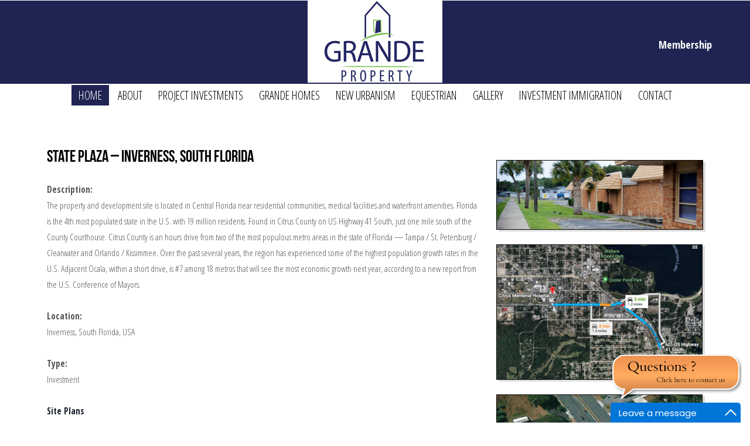

--- FILE ---
content_type: text/html
request_url: https://grande.property/State-Plaza-Inverness-South-Florida-USA.html
body_size: 7545
content:

<!DOCTYPE HTML>
<html>
<head>
<title>STATE PLAZA – INVERNESS, SOUTH FLORIDA - Grande Property</title>
<meta name="viewport" content="width=device-width, initial-scale=1">
<meta http-equiv="Content-Type" content="text/html; charset=utf-8" />
<meta name="keywords" content="#" />
<script type="application/x-javascript"> addEventListener("load", function() { setTimeout(hideURLbar, 0); }, false); function hideURLbar(){ window.scrollTo(0,1); } </script>
<link href="css/bootstrap.css" rel="stylesheet" type="text/css" media="all" />
<link href="css/style.css" rel="stylesheet" type="text/css" media="all" />
<link href='https://fonts.googleapis.com/css?family=Open+Sans+Condensed:300,700' rel='stylesheet' type='text/css'>
<script type="text/javascript" src="js/jquery.min.js"></script>
<link rel="shortcut icon" href="images/favicon.ico">

  
	
	

<script> 
$(document).ready(function(){
    $("#flip").click(function(){
        $("#panel").slideToggle("slow");
    });
});
</script>


	
</head>
<body>
<div class="header">	
  <div class="container"> 
	<div class="logo">
		<h1><a href="index.html"><img src="images/GrandeProperty-Home-Company-Logo.png"></a></h1>
	</div>
    <div id="text-6" class="visible-all-devices header-text ">	
		<a href="membership.html"><h4 style="color:#FFFFFF;margin-top: 30px;"><strong>Membership</strong></h4></a>
		
    	
	</div>
	<div class="clearfix"></div> 
   </div>	
</div>
      <!------ Slider ------------>
<div class="banner">
  <div class="container">
      	  <div class="h_menu4"><!-- start h_menu4 -->
	        <a class="toggleMenu" href="#">Menu</a>
				<ul class="nav">
					<li class="active"><a href="index.html">Home</a></li>
				  	<li><a href="developer.html">About</a></li>
				  	<li><a href="project-investments.html">Project Investments</a></li>	
					<li><a href="property-sales.html">Grande Homes</a></li>
					<!--<li><a href="location.html">Locations</a></li> -->	
					<li><a href="new-urbanism.html">New Urbanism</a></li>
					<li><a href="equestrian.html">Equestrian</a></li>
					<li><a href="gallery.html">GALLERY</a></li>
				  	<li><a href="investment-immigration.html">Investment Immigration</a></li>
		             <!--<li><a href="blog">News</a></li> -->
				  	<li><a href="contact.html">Contact</a></li>	
				 </ul>
				 <script type="text/javascript" src="js/nav.js"></script>
	       </div><!-- end h_menu4 -->
		 </div>   
</div>
<div class="box_4">
     <div class="container">
	  	<div class="col-md-8 about_left">
	  		<h2>STATE PLAZA – INVERNESS, SOUTH FLORIDA</h2>
			<p>
			<strong>Description:</strong><br>
The property and development site is located in Central Florida near residential communities, medical facilities and waterfront amenities. Florida is the 4th most populated state in the U.S. with 19 million residents. Found in Citrus County on US Highway 41 South, just one mile south of the County Courthouse.  Citrus County is an hours drive from two of the most populous metro areas in the state of Florida — Tampa / St. Petersburg / Clearwater and Orlando / Kissimmee. Over the past several years, the region has experienced some of the highest population growth rates in the U.S. Adjacent Ocala, within a short drive, is #7 among 18 metros that will see the most economic growth next year, according to a new report from the U.S. Conference of Mayors. <br>
<br>
</p>
<p><strong>Location:</strong><br>
Inverness, South Florida, USA <br>
<br>


<strong>Type:</strong><br>
Investment<br>
<br>

<strong><a href="master-plan/GrandeProperty_USA_South_Florida_Inverness_State_Plaza_Set_of_Site_Plans.pdf" target="_blank">Site Plans</a><br>
</strong><br>

<strong>Property Types detailed description</strong><br>
<!--For more detailed description <strong><a href="pdf/Grande_Villas_Nevis_final.pdf" target="_blank">click here</a></strong><br> -->
For development flyer  <strong><a href="brochures/State_Plaza_Inverness_Sales_Flyer_with_Medical_5.9.18.pdf" target="_blank">click here</a></strong></p>

</div>
	  	<div class="col-md-4 sidebar">

		    <div class="testimonials">
<p>				
<img src="images/STATEPLAZA-INVERNESS-SOUTH-FLORIDA.jpg" class="img-responsive" style="border: 1px solid #000000; box-shadow: 4px 3px #DCDCDC;" alt=""><br>
<img src="images/STATE-PLAZz-map1.jpg" class="img-responsive" style="border: 1px solid #000000; box-shadow: 4px 3px #DCDCDC;" alt=""><br>
<img src="images/STATE-PLAZA-map2.jpg" class="img-responsive" style="border: 1px solid #000000; box-shadow: 4px 3px #DCDCDC;" alt="">

					
					
					</p>
			</div>	
			
		</div>
	  	<div class="clearfix"> </div>
	 </div>
</div>
<div class="footer">
  <div class="container">
	<div class="col-md-5 contact-section">
		
	<!--	<p style="color:#FFFFFF"> No Obligation, Confidential, CASH OFFER WITHIN 24 HOURS! Properties are reviewed on a first come first serve basis so you must act now.<br><br>

</p> -->
			<p><a href="#"><img src="images/GrandeProperty-Home-Company-Logo.png" style="max-width:100%;"></a></p>
	</div>
	<div class="col-md-7 follow-us">
		<h4>Follow Us</h4>		<div class="social-icons">
<!--<a href="https://www.facebook.com/GrandeProperty-737181169746032/" target="_blank"><img src="images/f.png" style="max-width:100%;"></a> -->
<a href="https://twitter.com/Grande_Property" target="_blank"><img src="images/t.png" style="max-width:100%;"></a>
<img src="images/g.png" style="max-width:100%;">
<a href="https://www.linkedin.com/company/www-grande-property" target="_blank"><img src="images/l.png" style="max-width:100%;"></a>
<a href="https://www.instagram.com/grande.property/" target="_blank"><img src="images/inst.png" style="max-width:100%;"></a>
<a href="http://grande.property/blog/" target="_blank"><img src="images/blog.png" style="max-width:100%;"></a>
		</div>
		 
		<div class="copyright">
		  <p>Copyright © 2023 Grande Property. All rights reserved. <a href="https://www.perfectwebservice.com/" target="_blank">Web Design</a> by PWS.</p>
		</div>  
		<div class="clearfix">
		
		<div id="flip">CONFIDENTIAL & PROPRIETARY ▼</div>
		
<div id="panel">This is not an offering. Facts and figures are provided without representation or warranty, are subject to change without notice, and were deemed correct at the time of website launch. Grande Property (GP) and its affiliates are not responsible for errors or omissions which may vary from the global information presented.<br>
<br>
 
Note: This website is intended to be used for global marketing purposes only and nothing stated herein should be construed as creating a contract. GP reserves the right to modify, alter, or terminate any described initiatives or programs.<br>
<br>
 
Please contact your local marketing representative responsible for real estate sales and Citizenship by Investment/Golden Visa investments within your local area.
</div>
		</div>
	</div>
	<div class="clearfix"></div>
  </div>
</div>





<!-- Global site tag (gtag.js) - Google Analytics -->
<script async src="https://www.googletagmanager.com/gtag/js?id=UA-118282654-1"></script>
<script>
  window.dataLayer = window.dataLayer || [];
  function gtag(){dataLayer.push(arguments);}
  gtag('js', new Date());

  gtag('config', 'UA-118282654-1');
</script>



<script type="text/javascript">function add_chatinline(){var hccid=30725860;var nt=document.createElement("script");nt.async=true;nt.src="https://mylivechat.com/chatinline.aspx?hccid="+hccid;var ct=document.getElementsByTagName("script")[0];ct.parentNode.insertBefore(nt,ct);}
add_chatinline(); </script>

</body>




</html>

    	
    	
            

--- FILE ---
content_type: text/css
request_url: https://grande.property/css/style.css
body_size: 18577
content:

h4, h5, h6,
h1, h2, h3 {margin-top: 0;}
ul, ol {margin: 0;}
p {margin: 0;}
@font-face {
    font-family: 'bebas_neueregular';
    src:url(../fonts/BebasNeue-webfont.ttf) format('truetype');
}
body{
	font-family: 'Open Sans Condensed', sans-serif;
	background:#fff;
}
.logo {
	text-align: center;
}
.logo h1{
    font-size:7em;
	font-family: 'bebas_neueregular';
	margin-bottom:0;
}
.logo h1 a{
	color: #FFF;
}
.logo h1 a:hover{
	text-decoration:none;
}
/*--menu--*/
.h_menu4{
	text-align: center;
	padding:2px 0;
}
.toggleMenu {
    display: none;
	background:#202552;
	width: 100%;
	color: #ffffff;
	font-size: 1.5em;
	font-weight:bold;
}
.nav {
    list-style: none;
     *zoom: 1;
}
.nav:before,
.nav:after {
    content: " "; 
    display: table; 
}
.nav:after {
    clear: both;
}
.nav ul {
    list-style: none;
	width: 13em;
	border-bottom:5px solid #fd926d;
	z-index:888;
}
.nav li a {
  display: block;
  color: #000;
  text-transform: uppercase;
  -webkit-transition: all 0.3s ease-out;
  -moz-transition: all 0.3s ease-out;
  -ms-transition: all 0.3s ease-out;
  -o-transition: all 0.3s ease-out;
  transition: all 0.3s ease-out;
  text-decoration: none;
  padding:12px;
  font-size:1.4em;
  padding-top: 4px;
    padding-bottom: 4px;
}

.nav li:nth-child(1){
	margin:0
}
ul.nav li.active a, .nav li a:hover {
	color:#fff;
	background:#202452;
}
.nav li a:hover {
	-webkit-transform: rotateY(20deg);
	-moz-transform: rotateY(20deg);
	-ms-transform: rotateY(20deg);
	transform: rotateY(20deg);
}
.nav li {
    position: relative;
}
.nav > li {
     display: inline-block;
}

/***** Media Quries *****/
@media screen and (max-width: 768px) {
	.h_logo4{
		text-align:center;
		float: none;
		margin: 4% 0;
	}
	/*--.h_menu4{
		float: none;
	}--*/
	.toggleMenu {
		padding:8px 10px;
		width: 100%;
		text-align: center;
		color: #fff;
		font-size:2.5em;
	}
	.nav li a {
		margin:0;
	}
	.nav {
		background:#222;
	}
    .active {
        display: block;
    }
    .nav > li {
        float: none;
    }
    .nav > li > .parent {
        background-position: 64% 50% !important;
    }
   .nav ul {
        display: block;
        width: 100%;
    }
   .nav > li.hover > ul , .nav li li.hover ul {
        position: static;
    }
}
@media screen and (max-width: 640px) {
	.toggleMenu {
		width:100%;
	}
}
@media screen and (max-width: 480px) {
	.toggleMenu {
		width:100%;
	}
}
@media screen and (max-width: 320px) {
	.toggleMenu {
		width:100%;
	}
}
.header{
	background:#202452;
	padding:0.1em 0;
}
.header-text {
	float: right;
  margin: -104px 0px;
  font-size: 1em;
  color: #fff;
}
.header-text .phone {
	color: #fff;
  padding-top: 18px;
  padding-left: 20px;
  display: inline-block;
  margin: 0;
  background: url(../images/phone.png) left 18px no-repeat;
}
.about-banner{
	background:#2f292b;
}
.box_1{
	padding:5em 0;
	text-align:center;
}
.box_1 h2, .style_2 h3{
   font-family: 'bebas_neueregular';
   font-size:3em;
   margin-bottom:0.5em;
}
.box_1 p{
   font-size:1.3em;
   color:#000;
   line-height:1.8em;
}
.style_2 {
  position: relative;
  margin-top: 72px;
  z-index: 2;
}
.style_2:before {
  background: url(../images/box_top.png) no-repeat 50% 0%;
  display: block;
  position: absolute;
  top: -195px;
  right: 0;
  bottom: auto;
  left: 0;
  height: 195px;
  z-index: -1;
  content: '';
}
.style_2 > div {
  background: none;
  padding-top: 0;
  padding-bottom: 0;
}
.style_2:after {
  background: url(../images/box_bottom.png) no-repeat 50% 0%;
  display: block;
  position: absolute;
  right: 0;
  bottom: -195px;
  left: 0;
  height: 195px;
  z-index: -1;
  content: '';
}
.client_box1 {
  position:relative;
}
.box_type {
  background: #000000;
  padding: 7px 20px;
  position: absolute;
  top: 0;
  color: #fff;
  font-size: 1.5em;
}
h3.m_1 {
  color: #F94B4B;
  font-size: 1em;
  margin-top: 1em;
}
.style_2 h3{
	color:#fff;
	text-align:center;
	margin-bottom:1em;
}
.client_box1 h4{
	color:#fff;
	font-size:2em;
	margin: 1em 0 0.5em;
}
.client_box1 p{
	color:#fff;
	font-size:1.1em;
	line-height:1.5em;
}
.client_box1 h5{
	color:#fff;
	font-size:2em;
	margin:20px 0 30px;
}
a.btn_1 {
  display: block;
  overflow: hidden;
  text-align: left;
  text-shadow: none;
  text-transform: uppercase;
  border: none;
  background: none;
  -webkit-border-radius: 0;
  -moz-border-radius: 0;
  border-radius: 0;
  font-size: 16px;
  line-height: 14px;
  font-weight: bold;
  left: 0px;
  box-shadow: none;
  position: relative;
  z-index: 1;
  -webkit-transition: all 0.5s ease;
  -moz-transition: all 0.5s ease;
  -o-transition: all 0.5s ease;
  transition: all 0.5s ease;
  color: #Fff;
  border-bottom: 3px solid #fff;
  padding: 0 0 14px 0;
}
a.btn_1:hover{
  border-bottom: 3px solid #F9000A;
  color:#F9000A;
  text-decoration:none;
}
.box_3{
  padding: 500px 20px 169px 20px;
  background:url(../images/GrandeProperty-Home-Individual-Homes-Pool.jpg)no-repeat center top;
  background-size:cover;
  -webkit-background-size:cover;
  -moz-background-size:cover;
  -o-background-size:cover;
}
.banner-info h3{
	color:#fff;
	font-size:3em;
	text-transform:uppercase;
	text-align:center;
	font-family: 'bebas_neueregular';
	margin-bottom: 1em;
}
.banner-info h4{
	color:#fff;
	font-size:2em;
	text-align:center;
	margin:20px 0;
}
span.m_2{
	color:#E49E4F;
}
.banner-info p{
	color:#fff;
	font-size:1.2em;
	line-height:1.8em;
}
.banner-info h5 a{
	color:#E49E4F;
}
.banner-info h5{
	color:#fff;
	font-size:1.1em;
	text-transform:uppercase;
	text-align:right;
	margin-top:1em;
}
/*-- footer --*/
.footer {
  background: #333333;
  padding: 5em 0;
}
.contact-section h4, .follow-us h4 {
  color: #fff;
  text-transform: uppercase;
  font-weight: 300;
  font-size: 1.8em;
  margin-bottom: 1.5em;
}
.contact-section input[type="text"], .contact-section textarea {
  width: 95%;
  color: #fff;
  padding: 15px 15px;
  border: none;
  outline: none;
  margin: 0 0 10px 0;
  background: #575757;
  text-transform: uppercase;
  font-weight: 300;
  font-size: 1.15em;
}
.contact-section textarea {
  resize: none;
  width: 95%;
  height: 8em;
}
.copyright {
  margin: 2em 0 0 0;
}
.copyright p a{
	color:#fff;
}
.social-icons {
  margin: 0 0 12px -8px;
}
.social-icons i {
  width: 60px;
  height: 60px;
  background: url('../images/img-sprite.png') no-repeat 0px 0px;
  display: inline-block;
  cursor: pointer;
}
.social-icons i:hover{
	opacity:0.5;
}
i.facebook {
  background-position: 0px 0px;
}
i.twitter {
  background-position: -60px 0px;
}
i.pinterest {
  background-position: -120px 0px;
}
i.googlepluse {
  background-position: -180px 0px;
}
.follow-us p {
  color: #fff;
  font-size: 1.1em;
  line-height: 1.6em;
}
.contact-section input[type="submit"] {
  color: #fff;
  text-transform: uppercase;
  font-size: 1.4em;
  font-weight: 400;
  background:#E49E4F;
  padding: 12px 45px;
  outline: none;
  border: none;
}
.contact-section input[type="submit"]:hover {
  background: #000;
  color: #fff;
  transition: 0.5s all;
  -webkit-transition: 0.5s all;
  -moz-transition: 0.5s all;
  -o-transition: 0.5s all;
  -ms-transition: 0.5s all;
}
/*-- about --*/
.box_4{
  padding:5em 0;
}
.about_left h2, .sidebar h2{
  color:#000;
  font-size:2em;
  text-transform: uppercase;
  margin-bottom:1em;
  font-family: 'bebas_neueregular';
}
.about_left img{
	margin-bottom:1em;
}
.about_left p{
	color:#555;
	font-size:1.1em;
	line-height:1.8em;
}
.faqs{
  margin-top:2em;
}
.faqs h4{
  color:#000;
  font-size:2em;
  text-transform: uppercase;
  margin-bottom:1em;
  font-family: 'bebas_neueregular';
}
.questions {
	margin-bottom:2em;
}
.questions h4{
	color:#000;
	font-size:1.5em;
}
.testimonials {
  position: relative;
  margin-bottom:3em;
}
.sidebar p {
  font-size: 1em;
  padding: 1.5em 0 0 0;
  color: #000;
  line-height: 1.8em;
  text-indent: 0px;
  font-style: italic;
}
.testimonials span.quotes{
  position: absolute;
  left: 0;
  top:45px;
  width: 30px;
  height: 28px;
  background: url(../images/quotes.png) no-repeat;
}
.sidebar h5 {
  color:#000;
  margin-bottom:0;
  font-size:1.5em;
}
.sidebar h3 span a {
  color:#E49E4F;
  font-size: 0.9em;
  cursor: pointer;
  text-decoration: underline;
  font-weight: normal;
  padding-left: 10px;
  text-transform: lowercase;
}
.sidebar h3 span a:hover{
	text-decoration:none;
}
.about_box h3 {
  color: #000;
  font-size: 4em;
  text-transform: uppercase;
  font-family: 'bebas_neueregular';
  margin-bottom: 1em;
  text-align: center;
}
.about_box {
  margin-bottom: 5em;
}
.row_1 h5 {
  font-size: 1.4em;
  text-transform: uppercase;
  margin-top: 1.5em;
}
.row_1 h5 a{
	color:#000;
}
.row_1 p {
  color: #555;
  font-size:1.1em;
  line-height: 1.8em;
  margin-bottom: 1em;
}
a.btn_2 {
  background: none;
  -webkit-transition: 0.8s;
  -moz-transition: 0.8s;
  -o-transition: 0.8s;
  transition: 0.8s;
  line-height: 16px;
  font-size:2em;
  text-transform: uppercase;
  color:#E49E4F;
}
/* -- services --*/
.dropcap {
  background:#E49E4F;
  float: left;
  color: #FFF;
  height: 45px;
  width: 45px;
  margin: 5px 12px 0 0;
  line-height: 47px;
  text-align: center;
  border-radius: 50%;
  font-size:1.5em;
}
.extra-wrap {
  overflow: hidden;
}
.extra-wrap h5 {
  margin-bottom:0.5em;
  font-size: 1.5em;
}
.extra-wrap p {
  font-size:1.1em;
  padding: 0.3em 0;
  color: #555;
  line-height: 1.5em;
}
.service_1{
  margin-bottom:3em;
}
.service_3 h4 {
  font-size: 1.3em;
  text-transform: uppercase;
  line-height: 1.8em;
  color: #000;
}
.service_3 p {
  font-size:1.1em;
  line-height: 1.8em;
  color: #555;
}
.box_5 {
  padding: 5em 0 0;
}
.box_5 h3, .box_4 h3{
  color: #000;
  font-size: 4em;
  text-transform: uppercase;
  font-family: 'bebas_neueregular';
  margin-bottom: 1em;
  text-align: center;
}
/*-- typography --*/
.box_6{
  padding:5em 0;
}
.head {
  color: #000;
  font-size:3em;
  font-weight: 400;
  margin-bottom:0.5em;
  font-family: 'bebas_neueregular';
}
.col-md-6.page_1 {
  padding: 0;
}
.but_list p, .but_list h1, .but_list h2, .but_list h3, .but_list h4, .but_list h5, .but_list h6{
  margin-bottom: 1em;
}
.grid_3 {
  margin-bottom: 5em;
}
/*-- contact --*/
.map iframe{
	width:100%;
	border:none;
	min-height:300px;
}
.contact_grid{
	padding:5em 0;
}
.contact-top h3 {
  color: #000;
  font-size:2em;
  text-transform: uppercase;
  margin: 0 0 5px;
}
p.contact_msg {
  color: #000;
  font-size:1.1em;
  margin-bottom: 10px;
}
.to input[type="text"] {
  padding: 10px;
  width: 31%;
  font-size: 1em;
  margin: 10px 0;
  border: 1px solid #999;
  color: #999;
  background: none;
  float: left;
  outline: none;
}
.text textarea {
  width: 77.3%;
  font-size: 1em;
  margin: 10px 0;
  border: 1px solid #999;
  color: #999;
  outline: none;
  background: none;
  height: 120px;
  padding: 10px;
  resize: none;
  float: left;
}
.form-submit1 {
  float: left;
  margin: 10px 0px 0 6px;
}
.form-submit1 input[type="submit"] {
  color: #fff;
  font-size: 1.1em;
  padding: 10px 15px;
  text-transform: uppercase;
  background: #E49E4F;
  display: inline-block;
  -webkit-transition: all 0.3s ease-out;
  -moz-transition: all 0.3s ease-out;
  -ms-transition: all 0.3s ease-out;
  -o-transition: all 0.3s ease-out;
  transition: all 0.3s ease-out;
  border: none;
  cursor: pointer;
  outline: none;
}
.form-submit1 input[type="submit"]:hover{
	background:#555;
}
.contact-top_right h3 {
  color: #000;
  font-size: 2em;
  text-transform: uppercase;
  margin: 0 0 35px;
}
p.m_msg {
    color: #000;
  font-size: 13px;
  margin: 10px 0;
}
.contact-top_right p {
  color:#000;
  font-size:1.1em;
  line-height: 1.8em;
}
ul.contact_info {
  padding: 0;
  list-style: none;
  margin: 2em 0 0 0;
}
ul.contact_info span {
  color:#000;
  font-size:1.1em;
}
/* -- responsive design --*/
@media(max-width:1366px){
.text textarea {
  width: 76.9%;
}  
}
@media(max-width:1024px){
.logo h1 {
  font-size: 5em;	
}
.header-text {
  margin: -90px 0px;
}
.top-nav ul li a {
  padding: 40px 20px;
}
.sidebar h5 {
  font-size: 1.3em;
}
.box_5 h3, .box_4 h3 {
  font-size: 3em;
}  
.text textarea {
  width: 73.3%;
}  
.client_box1 h4, .client_box1 h5{
  font-size: 1.7em;
}  
.box_3 {
  padding: 200px 20px 100px 20px;
}  
}
@media(max-width:930px){
.col-md-3.client_box1 {
  width: 50%;
  float: left;
  margin-bottom:2em;
}
.client_box1 h5 {
  margin: 10px 0 20px;
}	
.col-md-7.follow-us {
  margin: 3em 0 0 0;
}
.contact-section h4, .follow-us h4 {
  margin-bottom: 1em;
}
.col-md-3.row_1 {
  width: 50%;
  float: left;
  margin-bottom:2em;
}
.box_4 {
  padding: 5em 0 2em;
}
}
@media(max-width:768px){
.logo h1 {
  font-size: 4em;
}
.header-text .phone {
  padding-top: 10px;
  background: url(../images/phone.png) left 10px no-repeat;
}
.header-text {
  margin: -75px 0px;
}
.box_1 h2, .style_2 h3 {
  font-size:2.5em;
}
.nav > li {
  display: block;
}
.nav li a {
  padding: 15px;
  font-size: 1.3em;
  color:#fff;
}
.box_1 p {
  font-size: 1.1em;
}
.box_3 {
  padding:180px 0px 80px;
}  
.container-fluid {
  padding:0 !important;
}
a.toggleMenu:hover{
  text-decoration:none;
  color:#000;
}
.about_box h3 {
  font-size: 3em;
}  
.col-md-4.service_grid {
  margin-bottom: 2em;
}
.service_1 {
  margin-bottom: 0;
}
.head {
  font-size: 2.5em;
}  
.col-md-4.contact-top_right {
  margin: 2em 0 0 0;
}
.contact-top_right h3 {
  margin: 0 0 15px;
}
.style_2:after {
  bottom: -150px;
}  
.style_2:before {
  top: -150px;
}  
}
@media(max-width:640px){
.logo h1 {
  font-size: 3.5em;
}	
.header-text {
  margin: -70px 0px;
}
.toggleMenu {
  font-size: 2em;
}
.box_1 {
  padding: 3em 0;
}
.box_3 {
  padding: 130px 0px 80px;
}
.banner-info h3 {
  font-size: 2.5em;
}  
.box_4 {
  padding: 3em 0 0em;
}
.to input[type="text"] {
  width: 100%;
  margin-left:0 !important;
}  
}
@media(max-width:480px){
.logo h1 {
  font-size: 3em;
}
.header-text {
  margin: 0;
  float: none;
  text-align: center;
}
.logo h1 {
  font-size: 3em;
  margin-bottom:5px;
}	
.header {
  padding: 1em 0;
}
.toggleMenu {
  font-size: 1.5em;
}
.box_1 h2, .style_2 h3, .banner-info h3{
  font-size: 2em;
}
.questions h4 {
  font-size: 1.2em;
}
.about_box h3 {
  font-size: 2.5em;
}
a.btn_2 {
  font-size: 1.5em;
}  
.about_box {
  margin-bottom: 2em;
}
.box_5 h3, .box_4 h3 {
  font-size: 2em;
}
.box_5 {
  padding: 3em 0 0;
}
.service_3 h4 {
  font-size: 1.1em;
  margin: 1em 0;
}
.head {
  font-size:2em;
}
.box_6 {
  padding: 3em 0;
}
.grid_3 {
  margin-bottom: 3em;
}
}
@media(max-width:320px){
.logo h1 {
  font-size: 2.5em;
}	
.box_1 h2, .style_2 h3, .banner-info h3 {
  font-size: 1.5em;
}
.style_2 {
  margin-top: 30px;
}
.col-md-3.client_box1 {
  padding: 2px;
}
.box_type {
  padding: 5px 10px;
  font-size: 1.1em;
}
.client_box1 h4, .client_box1 h5 {
  font-size: 1.5em;
}
.client_box1 p {
  font-size: 1em;
}  
a.btn_1 {
  font-size: 14px;
  padding: 0 0 5px 0;
}
.client_box1 h4 {
  margin: 10px 0;
}
.style_2:before {
  top: -130px;
}
.style_2:after {
  bottom: -120px;
}
.banner-info h4 {
  font-size: 1.2em;
  margin: 10px 0;
}
.banner-info p {
  font-size: 1em;
  line-height: 1.5em;
}
.box_3 {
  padding: 60px 0 50px 0;
}
.banner-info h5 {
  font-size: 1em;
}  
.footer {
  padding: 3em 0;
}
.col-md-5.contact-section {
  padding: 0;
}
.contact-section h4, .follow-us h4 {
  font-size: 1.5em;
}  
.contact-section input[type="text"], .contact-section textarea {
  padding: 10px;
  font-size: 0.95em;
}
.contact-section input[type="submit"] {
  font-size: 1.1em;
  padding: 10px 30px;
}  
.col-md-7.follow-us {
  padding: 0;
}
.follow-us p {
  font-size: 1em;
}  
.copyright {
  margin: 1em 0 0 0;
}
.nav li a {
  padding: 8px;
  font-size: 1em;
}
.col-md-8.about_left {
  padding: 0;
}
.about_left h2, .sidebar h2, .faqs h4 {
  font-size: 1.5em;
}  
.questions h4 {
  font-size: 1.1em;
  margin-bottom: 5px;
}
.col-md-4.sidebar {
  padding: 0;
}
.sidebar h5 {
  font-size: 1.2em;
}
.testimonials {
  margin-bottom:1em;
}
.sidebar p {
  padding: 1em 0 0 0;
}  
.testimonials span.quotes {
  top: 32px;
}  
.about_box h3 {
  font-size:1.7em;
}
.col-md-3.row_1 {
  margin-bottom: 1em;
  padding: 2px;
}
.row_1 h5 {
  font-size: 1.2em;
  margin-top: 1em;
}
.row_1 p {
  font-size: 1em;
  line-height: 1.5em;
}  
a.btn_2 {
  font-size: 1.2em;
}
.box_4 {
  padding: 2em 0;
}
.col-md-6.service_3 {
  padding: 0;
}
.toggleMenu {
  padding: 5px 10px;
}
.service_3 h4 {
  font-size: 1em;
  margin: 1em 0 0.5em;
}
.box_5 h3, .box_4 h3 {
  font-size: 1.7em;
}  
.col-md-4.service_grid {
  margin-bottom: 1em;
  padding: 0;
}
.extra-wrap h5 {
  margin-bottom: 0.2em;
  font-size: 1.3em;
}
.extra-wrap p {
  font-size: 1em;
}  
.grid_3 {
  margin-bottom: 0em;
}
.pagination {
  margin: 5px 0;
}
.btn-lg, .btn-group-lg > .btn {
  font-size: 15px;
}
.label {
 font-size: 52%;
}
.but_list h1, .but_list h2, .but_list h3, .but_list h4, .but_list h5, .but_list h6 {
  margin-bottom:10px;
}
.pagination-lg > li > a, .pagination-lg > li > span {
  padding: 6px 14px;
  font-size: 18px;
}
.head {
  font-size:1.7em;
}
.map iframe {
 min-height:150px;
}
.contact_grid {
  padding: 2em 0;
}
.col-md-8.contact-top {
  padding: 0;
}
.contact-top h3 {
  font-size: 1.5em;
}
.text textarea {
  width: 100%;
}
.col-md-4.contact-top_right {
  margin: 1em 0 0 0;
  padding: 0;
}
.contact-top_right h3 {
  margin: 0 0 10px;
  font-size: 1.5em;
}
ul.contact_info {
  margin: 1em 0 0 0;
}
.social-icons {
  margin: 0 0 0 -8px;
}
.col-md-7.follow-us {
  margin: 2em 0 0 0;
}
}







#panel, #flip {
    padding: 0px;
    text-align: left;
    background-color: #333333;
	color:#FFFFFF;

    border-bottom: 1px solid #fff;
}

#panel {
    padding: 5px;
    display: none;
		color:#FFFFFF
}












/* Center website */
.main {
    max-width: 1000px;
    margin: auto;
}



.row {
    margin: 8px -16px;
}

/* Add padding BETWEEN each column (if you want) */
.row,
.row > .column {
    padding: 8px;
}

/* Create three equal columns that floats next to each other */
.column {
    float: left;
    display: none; /* Hide columns by default */
	max-width:100%;
}

/* Clear floats after rows */ 
.row:after {
    content: "";
    display: table;
    clear: both;
}

/* Content */
.content {
    background-color: white;
    padding: 10px;
	text-align:center
}

.content h4{
margin-top:10px; }



/* The "show" class is added to the filtered elements */
.show {
    display: block;
}

/* Style the buttons */
.btn {
  border: none;
  outline: none;
  padding: 12px 16px;
  background-color: white;
  cursor: pointer;
}

/* Add a grey background color on mouse-over */
.btn:hover {
  background-color: #ddd;
}

/* Add a dark background color to the active button */
.btn.active {
  background-color: #666;
   color: white;
}